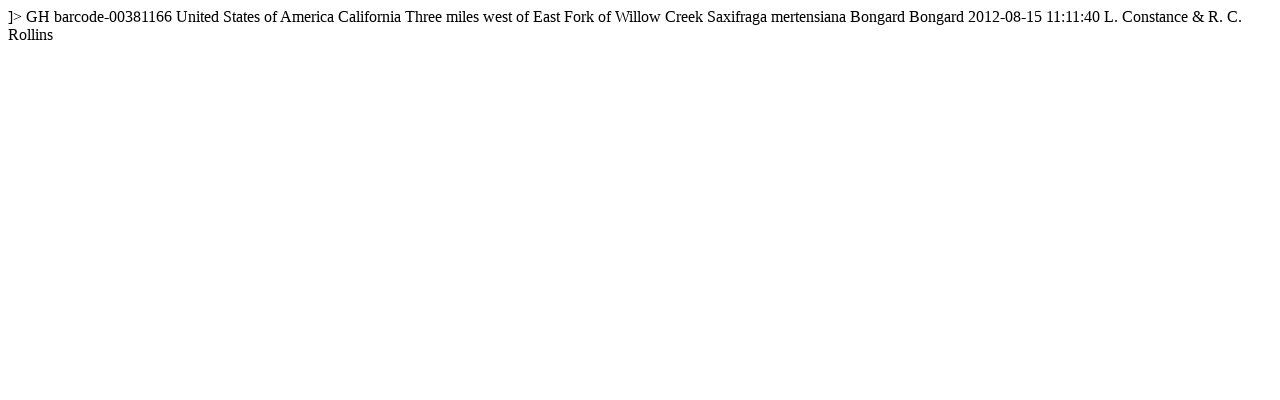

--- FILE ---
content_type: text/html
request_url: https://kiki.huh.harvard.edu/databases/rdfgen.php?uuid=0dab10ff-6994-4207-b9a0-1206410d64dd
body_size: 736
content:
<?xml version="1.0" encoding="utf-8" ?>
<!DOCTYPE rdf:RDF [
  <!ENTITY xsd "http://www.w3.org/2001/XMLSchema#">
  <!ENTITY rdf "http://www.w3.org/1999/02/22-rdf-syntax-ns#">
]>
<?xml-stylesheet type="text/xsl" href="specimenstyle.xsl"?>
<!-- request: 0dab10ff-6994-4207-b9a0-1206410d64dd -->
<rdf:RDF
  xmlns:rdf="http://www.w3.org/1999/02/22-rdf-syntax-ns#"
  xmlns:rdfs="http://www.w3.org/2000/01/rdf-schema#"
  xmlns:dwc="http://rs.tdwg.org/dwc/terms/"
  xmlns:dwciri="http://rs.tdwg.org/dwc/iri/"
  xmlns:dcterms="http://purl.org/dc/terms/"
  >
<dwc:Occurrence rdf:about="http://purl.oclc.org/net/edu.harvard.huh/guid/uuid/0dab10ff-6994-4207-b9a0-1206410d64dd" >
   <dwc:collectionCode>GH</dwc:collectionCode>
   <dwc:catalogNumber>barcode-00381166</dwc:catalogNumber>
   <dwc:country>United States of America</dwc:country>
   <dwc:stateProvince>California</dwc:stateProvince>
   <dwc:locality>Three miles west of East Fork of Willow Creek</dwc:locality>
   <dwc:scientificName>Saxifraga mertensiana Bongard</dwc:scientificName>
   <dwc:scientificNameAuthorship>Bongard</dwc:scientificNameAuthorship>
   <dcterms:modified>2012-08-15 11:11:40</dcterms:modified>
   <dwc:recordedBy>L. Constance &amp; R. C. Rollins</dwc:recordedBy>
   <dwciri:recordedBy rdf:resource="http://purl.oclc.org/net/edu.harvard.huh/guid/uuid/2acd95f0-5f8b-4ab5-8d4f-1ad1a7d95927" />
   <dcterms:references rdf:resource="http://kiki.huh.harvard.edu/databases/specimen_search.php?mode=details&amp;id=263988" />
</dwc:Occurrence>
</rdf:RDF>